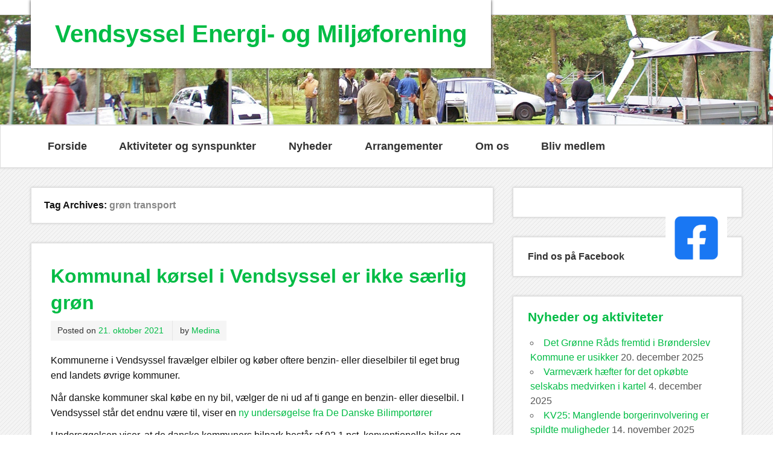

--- FILE ---
content_type: text/html; charset=UTF-8
request_url: https://www.vemk.dk/tag/groen-transport/
body_size: 11161
content:
<!DOCTYPE html><!-- HTML 5 -->
<html lang="da-DK">

<head>
<meta charset="UTF-8" />
<meta name="viewport" content="width=device-width, initial-scale=1">
<title>grøn transport | Vendsyssel Energi- og Miljøforening</title>
<link rel="profile" href="http://gmpg.org/xfn/11" />
<link rel="pingback" href="https://www.vemk.dk/xmlrpc.php" />

<!--[if lt IE 9]>
<script src="https://usercontent.one/wp/www.vemk.dk/wp-content/themes/zeeminty/js/html5.js?media=1758971655" type="text/javascript"></script>
<![endif]-->
<meta name='robots' content='max-image-preview:large' />
	<style>img:is([sizes="auto" i], [sizes^="auto," i]) { contain-intrinsic-size: 3000px 1500px }</style>
	<link rel='dns-prefetch' href='//stats.wp.com' />
<link rel='dns-prefetch' href='//fonts.googleapis.com' />
<link rel="alternate" type="application/rss+xml" title="Vendsyssel Energi- og Miljøforening &raquo; Feed" href="https://www.vemk.dk/feed/" />
<link rel="alternate" type="application/rss+xml" title="Vendsyssel Energi- og Miljøforening &raquo;-kommentar-feed" href="https://www.vemk.dk/comments/feed/" />
<link rel="alternate" type="application/rss+xml" title="Vendsyssel Energi- og Miljøforening &raquo; grøn transport-tag-feed" href="https://www.vemk.dk/tag/groen-transport/feed/" />
<script type="text/javascript">
/* <![CDATA[ */
window._wpemojiSettings = {"baseUrl":"https:\/\/s.w.org\/images\/core\/emoji\/16.0.1\/72x72\/","ext":".png","svgUrl":"https:\/\/s.w.org\/images\/core\/emoji\/16.0.1\/svg\/","svgExt":".svg","source":{"concatemoji":"https:\/\/www.vemk.dk\/wp-includes\/js\/wp-emoji-release.min.js?ver=6.8.3"}};
/*! This file is auto-generated */
!function(s,n){var o,i,e;function c(e){try{var t={supportTests:e,timestamp:(new Date).valueOf()};sessionStorage.setItem(o,JSON.stringify(t))}catch(e){}}function p(e,t,n){e.clearRect(0,0,e.canvas.width,e.canvas.height),e.fillText(t,0,0);var t=new Uint32Array(e.getImageData(0,0,e.canvas.width,e.canvas.height).data),a=(e.clearRect(0,0,e.canvas.width,e.canvas.height),e.fillText(n,0,0),new Uint32Array(e.getImageData(0,0,e.canvas.width,e.canvas.height).data));return t.every(function(e,t){return e===a[t]})}function u(e,t){e.clearRect(0,0,e.canvas.width,e.canvas.height),e.fillText(t,0,0);for(var n=e.getImageData(16,16,1,1),a=0;a<n.data.length;a++)if(0!==n.data[a])return!1;return!0}function f(e,t,n,a){switch(t){case"flag":return n(e,"\ud83c\udff3\ufe0f\u200d\u26a7\ufe0f","\ud83c\udff3\ufe0f\u200b\u26a7\ufe0f")?!1:!n(e,"\ud83c\udde8\ud83c\uddf6","\ud83c\udde8\u200b\ud83c\uddf6")&&!n(e,"\ud83c\udff4\udb40\udc67\udb40\udc62\udb40\udc65\udb40\udc6e\udb40\udc67\udb40\udc7f","\ud83c\udff4\u200b\udb40\udc67\u200b\udb40\udc62\u200b\udb40\udc65\u200b\udb40\udc6e\u200b\udb40\udc67\u200b\udb40\udc7f");case"emoji":return!a(e,"\ud83e\udedf")}return!1}function g(e,t,n,a){var r="undefined"!=typeof WorkerGlobalScope&&self instanceof WorkerGlobalScope?new OffscreenCanvas(300,150):s.createElement("canvas"),o=r.getContext("2d",{willReadFrequently:!0}),i=(o.textBaseline="top",o.font="600 32px Arial",{});return e.forEach(function(e){i[e]=t(o,e,n,a)}),i}function t(e){var t=s.createElement("script");t.src=e,t.defer=!0,s.head.appendChild(t)}"undefined"!=typeof Promise&&(o="wpEmojiSettingsSupports",i=["flag","emoji"],n.supports={everything:!0,everythingExceptFlag:!0},e=new Promise(function(e){s.addEventListener("DOMContentLoaded",e,{once:!0})}),new Promise(function(t){var n=function(){try{var e=JSON.parse(sessionStorage.getItem(o));if("object"==typeof e&&"number"==typeof e.timestamp&&(new Date).valueOf()<e.timestamp+604800&&"object"==typeof e.supportTests)return e.supportTests}catch(e){}return null}();if(!n){if("undefined"!=typeof Worker&&"undefined"!=typeof OffscreenCanvas&&"undefined"!=typeof URL&&URL.createObjectURL&&"undefined"!=typeof Blob)try{var e="postMessage("+g.toString()+"("+[JSON.stringify(i),f.toString(),p.toString(),u.toString()].join(",")+"));",a=new Blob([e],{type:"text/javascript"}),r=new Worker(URL.createObjectURL(a),{name:"wpTestEmojiSupports"});return void(r.onmessage=function(e){c(n=e.data),r.terminate(),t(n)})}catch(e){}c(n=g(i,f,p,u))}t(n)}).then(function(e){for(var t in e)n.supports[t]=e[t],n.supports.everything=n.supports.everything&&n.supports[t],"flag"!==t&&(n.supports.everythingExceptFlag=n.supports.everythingExceptFlag&&n.supports[t]);n.supports.everythingExceptFlag=n.supports.everythingExceptFlag&&!n.supports.flag,n.DOMReady=!1,n.readyCallback=function(){n.DOMReady=!0}}).then(function(){return e}).then(function(){var e;n.supports.everything||(n.readyCallback(),(e=n.source||{}).concatemoji?t(e.concatemoji):e.wpemoji&&e.twemoji&&(t(e.twemoji),t(e.wpemoji)))}))}((window,document),window._wpemojiSettings);
/* ]]> */
</script>
<style id='wp-emoji-styles-inline-css' type='text/css'>

	img.wp-smiley, img.emoji {
		display: inline !important;
		border: none !important;
		box-shadow: none !important;
		height: 1em !important;
		width: 1em !important;
		margin: 0 0.07em !important;
		vertical-align: -0.1em !important;
		background: none !important;
		padding: 0 !important;
	}
</style>
<link rel='stylesheet' id='wp-block-library-css' href='https://www.vemk.dk/wp-includes/css/dist/block-library/style.min.css?ver=6.8.3' type='text/css' media='all' />
<style id='classic-theme-styles-inline-css' type='text/css'>
/*! This file is auto-generated */
.wp-block-button__link{color:#fff;background-color:#32373c;border-radius:9999px;box-shadow:none;text-decoration:none;padding:calc(.667em + 2px) calc(1.333em + 2px);font-size:1.125em}.wp-block-file__button{background:#32373c;color:#fff;text-decoration:none}
</style>
<link rel='stylesheet' id='mediaelement-css' href='https://www.vemk.dk/wp-includes/js/mediaelement/mediaelementplayer-legacy.min.css?ver=4.2.17' type='text/css' media='all' />
<link rel='stylesheet' id='wp-mediaelement-css' href='https://www.vemk.dk/wp-includes/js/mediaelement/wp-mediaelement.min.css?ver=6.8.3' type='text/css' media='all' />
<style id='jetpack-sharing-buttons-style-inline-css' type='text/css'>
.jetpack-sharing-buttons__services-list{display:flex;flex-direction:row;flex-wrap:wrap;gap:0;list-style-type:none;margin:5px;padding:0}.jetpack-sharing-buttons__services-list.has-small-icon-size{font-size:12px}.jetpack-sharing-buttons__services-list.has-normal-icon-size{font-size:16px}.jetpack-sharing-buttons__services-list.has-large-icon-size{font-size:24px}.jetpack-sharing-buttons__services-list.has-huge-icon-size{font-size:36px}@media print{.jetpack-sharing-buttons__services-list{display:none!important}}.editor-styles-wrapper .wp-block-jetpack-sharing-buttons{gap:0;padding-inline-start:0}ul.jetpack-sharing-buttons__services-list.has-background{padding:1.25em 2.375em}
</style>
<style id='global-styles-inline-css' type='text/css'>
:root{--wp--preset--aspect-ratio--square: 1;--wp--preset--aspect-ratio--4-3: 4/3;--wp--preset--aspect-ratio--3-4: 3/4;--wp--preset--aspect-ratio--3-2: 3/2;--wp--preset--aspect-ratio--2-3: 2/3;--wp--preset--aspect-ratio--16-9: 16/9;--wp--preset--aspect-ratio--9-16: 9/16;--wp--preset--color--black: #000000;--wp--preset--color--cyan-bluish-gray: #abb8c3;--wp--preset--color--white: #ffffff;--wp--preset--color--pale-pink: #f78da7;--wp--preset--color--vivid-red: #cf2e2e;--wp--preset--color--luminous-vivid-orange: #ff6900;--wp--preset--color--luminous-vivid-amber: #fcb900;--wp--preset--color--light-green-cyan: #7bdcb5;--wp--preset--color--vivid-green-cyan: #00d084;--wp--preset--color--pale-cyan-blue: #8ed1fc;--wp--preset--color--vivid-cyan-blue: #0693e3;--wp--preset--color--vivid-purple: #9b51e0;--wp--preset--gradient--vivid-cyan-blue-to-vivid-purple: linear-gradient(135deg,rgba(6,147,227,1) 0%,rgb(155,81,224) 100%);--wp--preset--gradient--light-green-cyan-to-vivid-green-cyan: linear-gradient(135deg,rgb(122,220,180) 0%,rgb(0,208,130) 100%);--wp--preset--gradient--luminous-vivid-amber-to-luminous-vivid-orange: linear-gradient(135deg,rgba(252,185,0,1) 0%,rgba(255,105,0,1) 100%);--wp--preset--gradient--luminous-vivid-orange-to-vivid-red: linear-gradient(135deg,rgba(255,105,0,1) 0%,rgb(207,46,46) 100%);--wp--preset--gradient--very-light-gray-to-cyan-bluish-gray: linear-gradient(135deg,rgb(238,238,238) 0%,rgb(169,184,195) 100%);--wp--preset--gradient--cool-to-warm-spectrum: linear-gradient(135deg,rgb(74,234,220) 0%,rgb(151,120,209) 20%,rgb(207,42,186) 40%,rgb(238,44,130) 60%,rgb(251,105,98) 80%,rgb(254,248,76) 100%);--wp--preset--gradient--blush-light-purple: linear-gradient(135deg,rgb(255,206,236) 0%,rgb(152,150,240) 100%);--wp--preset--gradient--blush-bordeaux: linear-gradient(135deg,rgb(254,205,165) 0%,rgb(254,45,45) 50%,rgb(107,0,62) 100%);--wp--preset--gradient--luminous-dusk: linear-gradient(135deg,rgb(255,203,112) 0%,rgb(199,81,192) 50%,rgb(65,88,208) 100%);--wp--preset--gradient--pale-ocean: linear-gradient(135deg,rgb(255,245,203) 0%,rgb(182,227,212) 50%,rgb(51,167,181) 100%);--wp--preset--gradient--electric-grass: linear-gradient(135deg,rgb(202,248,128) 0%,rgb(113,206,126) 100%);--wp--preset--gradient--midnight: linear-gradient(135deg,rgb(2,3,129) 0%,rgb(40,116,252) 100%);--wp--preset--font-size--small: 13px;--wp--preset--font-size--medium: 20px;--wp--preset--font-size--large: 36px;--wp--preset--font-size--x-large: 42px;--wp--preset--spacing--20: 0.44rem;--wp--preset--spacing--30: 0.67rem;--wp--preset--spacing--40: 1rem;--wp--preset--spacing--50: 1.5rem;--wp--preset--spacing--60: 2.25rem;--wp--preset--spacing--70: 3.38rem;--wp--preset--spacing--80: 5.06rem;--wp--preset--shadow--natural: 6px 6px 9px rgba(0, 0, 0, 0.2);--wp--preset--shadow--deep: 12px 12px 50px rgba(0, 0, 0, 0.4);--wp--preset--shadow--sharp: 6px 6px 0px rgba(0, 0, 0, 0.2);--wp--preset--shadow--outlined: 6px 6px 0px -3px rgba(255, 255, 255, 1), 6px 6px rgba(0, 0, 0, 1);--wp--preset--shadow--crisp: 6px 6px 0px rgba(0, 0, 0, 1);}:where(.is-layout-flex){gap: 0.5em;}:where(.is-layout-grid){gap: 0.5em;}body .is-layout-flex{display: flex;}.is-layout-flex{flex-wrap: wrap;align-items: center;}.is-layout-flex > :is(*, div){margin: 0;}body .is-layout-grid{display: grid;}.is-layout-grid > :is(*, div){margin: 0;}:where(.wp-block-columns.is-layout-flex){gap: 2em;}:where(.wp-block-columns.is-layout-grid){gap: 2em;}:where(.wp-block-post-template.is-layout-flex){gap: 1.25em;}:where(.wp-block-post-template.is-layout-grid){gap: 1.25em;}.has-black-color{color: var(--wp--preset--color--black) !important;}.has-cyan-bluish-gray-color{color: var(--wp--preset--color--cyan-bluish-gray) !important;}.has-white-color{color: var(--wp--preset--color--white) !important;}.has-pale-pink-color{color: var(--wp--preset--color--pale-pink) !important;}.has-vivid-red-color{color: var(--wp--preset--color--vivid-red) !important;}.has-luminous-vivid-orange-color{color: var(--wp--preset--color--luminous-vivid-orange) !important;}.has-luminous-vivid-amber-color{color: var(--wp--preset--color--luminous-vivid-amber) !important;}.has-light-green-cyan-color{color: var(--wp--preset--color--light-green-cyan) !important;}.has-vivid-green-cyan-color{color: var(--wp--preset--color--vivid-green-cyan) !important;}.has-pale-cyan-blue-color{color: var(--wp--preset--color--pale-cyan-blue) !important;}.has-vivid-cyan-blue-color{color: var(--wp--preset--color--vivid-cyan-blue) !important;}.has-vivid-purple-color{color: var(--wp--preset--color--vivid-purple) !important;}.has-black-background-color{background-color: var(--wp--preset--color--black) !important;}.has-cyan-bluish-gray-background-color{background-color: var(--wp--preset--color--cyan-bluish-gray) !important;}.has-white-background-color{background-color: var(--wp--preset--color--white) !important;}.has-pale-pink-background-color{background-color: var(--wp--preset--color--pale-pink) !important;}.has-vivid-red-background-color{background-color: var(--wp--preset--color--vivid-red) !important;}.has-luminous-vivid-orange-background-color{background-color: var(--wp--preset--color--luminous-vivid-orange) !important;}.has-luminous-vivid-amber-background-color{background-color: var(--wp--preset--color--luminous-vivid-amber) !important;}.has-light-green-cyan-background-color{background-color: var(--wp--preset--color--light-green-cyan) !important;}.has-vivid-green-cyan-background-color{background-color: var(--wp--preset--color--vivid-green-cyan) !important;}.has-pale-cyan-blue-background-color{background-color: var(--wp--preset--color--pale-cyan-blue) !important;}.has-vivid-cyan-blue-background-color{background-color: var(--wp--preset--color--vivid-cyan-blue) !important;}.has-vivid-purple-background-color{background-color: var(--wp--preset--color--vivid-purple) !important;}.has-black-border-color{border-color: var(--wp--preset--color--black) !important;}.has-cyan-bluish-gray-border-color{border-color: var(--wp--preset--color--cyan-bluish-gray) !important;}.has-white-border-color{border-color: var(--wp--preset--color--white) !important;}.has-pale-pink-border-color{border-color: var(--wp--preset--color--pale-pink) !important;}.has-vivid-red-border-color{border-color: var(--wp--preset--color--vivid-red) !important;}.has-luminous-vivid-orange-border-color{border-color: var(--wp--preset--color--luminous-vivid-orange) !important;}.has-luminous-vivid-amber-border-color{border-color: var(--wp--preset--color--luminous-vivid-amber) !important;}.has-light-green-cyan-border-color{border-color: var(--wp--preset--color--light-green-cyan) !important;}.has-vivid-green-cyan-border-color{border-color: var(--wp--preset--color--vivid-green-cyan) !important;}.has-pale-cyan-blue-border-color{border-color: var(--wp--preset--color--pale-cyan-blue) !important;}.has-vivid-cyan-blue-border-color{border-color: var(--wp--preset--color--vivid-cyan-blue) !important;}.has-vivid-purple-border-color{border-color: var(--wp--preset--color--vivid-purple) !important;}.has-vivid-cyan-blue-to-vivid-purple-gradient-background{background: var(--wp--preset--gradient--vivid-cyan-blue-to-vivid-purple) !important;}.has-light-green-cyan-to-vivid-green-cyan-gradient-background{background: var(--wp--preset--gradient--light-green-cyan-to-vivid-green-cyan) !important;}.has-luminous-vivid-amber-to-luminous-vivid-orange-gradient-background{background: var(--wp--preset--gradient--luminous-vivid-amber-to-luminous-vivid-orange) !important;}.has-luminous-vivid-orange-to-vivid-red-gradient-background{background: var(--wp--preset--gradient--luminous-vivid-orange-to-vivid-red) !important;}.has-very-light-gray-to-cyan-bluish-gray-gradient-background{background: var(--wp--preset--gradient--very-light-gray-to-cyan-bluish-gray) !important;}.has-cool-to-warm-spectrum-gradient-background{background: var(--wp--preset--gradient--cool-to-warm-spectrum) !important;}.has-blush-light-purple-gradient-background{background: var(--wp--preset--gradient--blush-light-purple) !important;}.has-blush-bordeaux-gradient-background{background: var(--wp--preset--gradient--blush-bordeaux) !important;}.has-luminous-dusk-gradient-background{background: var(--wp--preset--gradient--luminous-dusk) !important;}.has-pale-ocean-gradient-background{background: var(--wp--preset--gradient--pale-ocean) !important;}.has-electric-grass-gradient-background{background: var(--wp--preset--gradient--electric-grass) !important;}.has-midnight-gradient-background{background: var(--wp--preset--gradient--midnight) !important;}.has-small-font-size{font-size: var(--wp--preset--font-size--small) !important;}.has-medium-font-size{font-size: var(--wp--preset--font-size--medium) !important;}.has-large-font-size{font-size: var(--wp--preset--font-size--large) !important;}.has-x-large-font-size{font-size: var(--wp--preset--font-size--x-large) !important;}
:where(.wp-block-post-template.is-layout-flex){gap: 1.25em;}:where(.wp-block-post-template.is-layout-grid){gap: 1.25em;}
:where(.wp-block-columns.is-layout-flex){gap: 2em;}:where(.wp-block-columns.is-layout-grid){gap: 2em;}
:root :where(.wp-block-pullquote){font-size: 1.5em;line-height: 1.6;}
</style>
<link rel='stylesheet' id='themezee_zeeMinty_stylesheet-css' href='https://usercontent.one/wp/www.vemk.dk/wp-content/themes/zeeminty/style.css?ver=6.8.3&media=1758971655' type='text/css' media='all' />
<link rel='stylesheet' id='themezee_default_font-css' href='http://fonts.googleapis.com/css?family=PT+Sans&#038;ver=6.8.3' type='text/css' media='all' />
<link rel='stylesheet' id='themezee_default_title_font-css' href='http://fonts.googleapis.com/css?family=Arimo&#038;ver=6.8.3' type='text/css' media='all' />
<script type="text/javascript" src="https://usercontent.one/wp/www.vemk.dk/wp-content/plugins/stop-user-enumeration/frontend/js/frontend.js?ver=1.7.5&media=1758971655" id="stop-user-enumeration-js" defer="defer" data-wp-strategy="defer"></script>
<script type="text/javascript" src="https://www.vemk.dk/wp-includes/js/jquery/jquery.min.js?ver=3.7.1" id="jquery-core-js"></script>
<script type="text/javascript" src="https://www.vemk.dk/wp-includes/js/jquery/jquery-migrate.min.js?ver=3.4.1" id="jquery-migrate-js"></script>
<script type="text/javascript" id="themezee_jquery_navigation-js-extra">
/* <![CDATA[ */
var customNavigationParams = {"menuTitle":"Menu"};
/* ]]> */
</script>
<script type="text/javascript" src="https://usercontent.one/wp/www.vemk.dk/wp-content/themes/zeeminty/js/navigation.js?ver=6.8.3&media=1758971655" id="themezee_jquery_navigation-js"></script>
<link rel="https://api.w.org/" href="https://www.vemk.dk/wp-json/" /><link rel="alternate" title="JSON" type="application/json" href="https://www.vemk.dk/wp-json/wp/v2/tags/54" /><link rel="EditURI" type="application/rsd+xml" title="RSD" href="https://www.vemk.dk/xmlrpc.php?rsd" />
<meta name="generator" content="WordPress 6.8.3" />
<style>[class*=" icon-oc-"],[class^=icon-oc-]{speak:none;font-style:normal;font-weight:400;font-variant:normal;text-transform:none;line-height:1;-webkit-font-smoothing:antialiased;-moz-osx-font-smoothing:grayscale}.icon-oc-one-com-white-32px-fill:before{content:"901"}.icon-oc-one-com:before{content:"900"}#one-com-icon,.toplevel_page_onecom-wp .wp-menu-image{speak:none;display:flex;align-items:center;justify-content:center;text-transform:none;line-height:1;-webkit-font-smoothing:antialiased;-moz-osx-font-smoothing:grayscale}.onecom-wp-admin-bar-item>a,.toplevel_page_onecom-wp>.wp-menu-name{font-size:16px;font-weight:400;line-height:1}.toplevel_page_onecom-wp>.wp-menu-name img{width:69px;height:9px;}.wp-submenu-wrap.wp-submenu>.wp-submenu-head>img{width:88px;height:auto}.onecom-wp-admin-bar-item>a img{height:7px!important}.onecom-wp-admin-bar-item>a img,.toplevel_page_onecom-wp>.wp-menu-name img{opacity:.8}.onecom-wp-admin-bar-item.hover>a img,.toplevel_page_onecom-wp.wp-has-current-submenu>.wp-menu-name img,li.opensub>a.toplevel_page_onecom-wp>.wp-menu-name img{opacity:1}#one-com-icon:before,.onecom-wp-admin-bar-item>a:before,.toplevel_page_onecom-wp>.wp-menu-image:before{content:'';position:static!important;background-color:rgba(240,245,250,.4);border-radius:102px;width:18px;height:18px;padding:0!important}.onecom-wp-admin-bar-item>a:before{width:14px;height:14px}.onecom-wp-admin-bar-item.hover>a:before,.toplevel_page_onecom-wp.opensub>a>.wp-menu-image:before,.toplevel_page_onecom-wp.wp-has-current-submenu>.wp-menu-image:before{background-color:#76b82a}.onecom-wp-admin-bar-item>a{display:inline-flex!important;align-items:center;justify-content:center}#one-com-logo-wrapper{font-size:4em}#one-com-icon{vertical-align:middle}.imagify-welcome{display:none !important;}</style>	<style>img#wpstats{display:none}</style>
		<style type="text/css"></style><meta name="description" content="Posts about grøn transport written by Medina" />
<style type="text/css" id="custom-background-css">
body.custom-background { background-image: url("https://usercontent.one/wp/www.vemk.dk/wp-content/themes/zeeminty/images/background.png?media=1758971655"); background-position: left top; background-size: auto; background-repeat: repeat; background-attachment: scroll; }
</style>
	</head>

<body class="archive tag tag-groen-transport tag-54 custom-background wp-theme-zeeminty">

<div id="wrapper" class="hfeed">
	
		<div id="header-wrap">
	
		<header id="header" class="container clearfix" role="banner">

			<div id="logo">
			
				<a href="https://www.vemk.dk/" title="Vendsyssel Energi- og Miljøforening" rel="home">
								<h1 class="site-title">Vendsyssel Energi- og Miljøforening</h1>
							</a>
				
									<h3 class="site-description"></h3>
				
			</div>
			
			
		</header>
		
		<div id="header-image-wrap">
						<div id="custom-header" class="header-image">
				<img src="https://usercontent.one/wp/www.vemk.dk/wp-content/uploads/2015/04/cropped-forside_vemk.jpg?media=1758971655" />
			</div>
		</div>
			
	</div>
	
	<div id="navi-wrap">
		<nav id="mainnav" class="container clearfix" role="navigation">
			<ul id="mainnav-menu" class="menu"><li id="menu-item-19" class="menu-item menu-item-type-custom menu-item-object-custom menu-item-home menu-item-19"><a href="http://www.vemk.dk/">Forside</a></li>
<li id="menu-item-82" class="menu-item menu-item-type-post_type menu-item-object-page menu-item-has-children menu-item-82"><a href="https://www.vemk.dk/aktiviteter-og-projekter/">Aktiviteter og synspunkter</a>
<ul class="sub-menu">
	<li id="menu-item-2042" class="menu-item menu-item-type-post_type menu-item-object-page menu-item-2042"><a href="https://www.vemk.dk/det-mener-vi/">Det mener vi</a></li>
	<li id="menu-item-3075" class="menu-item menu-item-type-post_type menu-item-object-page menu-item-3075"><a href="https://www.vemk.dk/kommunevalg-2025-i-broenderslev-kommune/">Kommunevalg 2025 i Brønderslev Kommune</a></li>
	<li id="menu-item-1036" class="menu-item menu-item-type-post_type menu-item-object-page menu-item-has-children menu-item-1036"><a href="https://www.vemk.dk/energi-med-omtanke/">Energi med omtanke</a>
	<ul class="sub-menu">
		<li id="menu-item-1304" class="menu-item menu-item-type-post_type menu-item-object-page menu-item-1304"><a href="https://www.vemk.dk/lokale-energivisioner/">Lokale energivisioner</a></li>
		<li id="menu-item-1063" class="menu-item menu-item-type-post_type menu-item-object-page menu-item-1063"><a href="https://www.vemk.dk/kommunale-tal/">Kommunale tal</a></li>
	</ul>
</li>
	<li id="menu-item-766" class="menu-item menu-item-type-post_type menu-item-object-page menu-item-has-children menu-item-766"><a href="https://www.vemk.dk/aktiviteter-og-projekter/bolig/">Bolig</a>
	<ul class="sub-menu">
		<li id="menu-item-774" class="menu-item menu-item-type-post_type menu-item-object-page menu-item-774"><a href="https://www.vemk.dk/aktiviteter-og-projekter/bolig/varmeudgifter/">Varmeudgifter</a></li>
	</ul>
</li>
	<li id="menu-item-35" class="menu-item menu-item-type-post_type menu-item-object-page menu-item-has-children menu-item-35"><a href="https://www.vemk.dk/skifergas/">Olie og gas</a>
	<ul class="sub-menu">
		<li id="menu-item-333" class="menu-item menu-item-type-post_type menu-item-object-page menu-item-333"><a href="https://www.vemk.dk/skifergas/historisk-overblik/">Skifergas – historisk overblik</a></li>
	</ul>
</li>
	<li id="menu-item-1003" class="menu-item menu-item-type-post_type menu-item-object-page menu-item-has-children menu-item-1003"><a href="https://www.vemk.dk/vindmoeller-ja-tak/">Vindmøller – Ja tak</a>
	<ul class="sub-menu">
		<li id="menu-item-44" class="menu-item menu-item-type-post_type menu-item-object-page menu-item-44"><a href="https://www.vemk.dk/vindmoeller/">Vindmøllegruppen</a></li>
	</ul>
</li>
	<li id="menu-item-285" class="menu-item menu-item-type-post_type menu-item-object-page menu-item-has-children menu-item-285"><a href="https://www.vemk.dk/aktiviteter-og-projekter/klima/">Klima</a>
	<ul class="sub-menu">
		<li id="menu-item-604" class="menu-item menu-item-type-post_type menu-item-object-page menu-item-604"><a href="https://www.vemk.dk/aktiviteter-og-projekter/klima/udstilling-om-energi-miljoe-og-baeredygtighed/">Udstilling om energi, miljø og bæredygtighed</a></li>
		<li id="menu-item-950" class="menu-item menu-item-type-post_type menu-item-object-page menu-item-950"><a href="https://www.vemk.dk/aktiviteter-og-projekter/klima/klimavenlig-mad-ja-tak/">Klimavenlig mad – ja tak!</a></li>
	</ul>
</li>
</ul>
</li>
<li id="menu-item-118" class="menu-item menu-item-type-post_type menu-item-object-page current_page_parent menu-item-118"><a href="https://www.vemk.dk/nyheder/">Nyheder</a></li>
<li id="menu-item-172" class="menu-item menu-item-type-post_type menu-item-object-page menu-item-172"><a href="https://www.vemk.dk/arrangementer/">Arrangementer</a></li>
<li id="menu-item-79" class="menu-item menu-item-type-post_type menu-item-object-page menu-item-79"><a href="https://www.vemk.dk/om-os/">Om os</a></li>
<li id="menu-item-49" class="menu-item menu-item-type-post_type menu-item-object-page menu-item-49"><a href="https://www.vemk.dk/bliv-medlem/">Bliv medlem</a></li>
</ul>		</nav>
	</div>
	<div id="wrap" class="container">
		
		<section id="content" class="primary" role="main">

		<h2 id="tag-title" class="archive-title">
			Tag Archives: <span>grøn transport</span>		</h2>

				
	<article id="post-1387" class="post-1387 post type-post status-publish format-standard hentry category-nyheder tag-brint tag-elbiler tag-groen-braendstof tag-groen-transport tag-groenne-biler">
		
		<h2 class="post-title"><a href="https://www.vemk.dk/kommunal-koersel-i-vendsyssel-er-ikke-saerlig-groen/" rel="bookmark">Kommunal kørsel i Vendsyssel er ikke særlig grøn</a></h2>
		
		<div class="postmeta">		
		<span class="meta-date">
		Posted on <a href="https://www.vemk.dk/kommunal-koersel-i-vendsyssel-er-ikke-saerlig-groen/" title="16:26" rel="bookmark"><time datetime="2021-10-21T16:26:22+00:00">21. oktober 2021</time></a>		</span>
		
		<span class="meta-author sep">
		by <a href="https://www.vemk.dk/author/medina/" title="View all posts by Medina" rel="author">Medina</a>		</span>

		</div>
		
		<div class="entry clearfix">
			<a href="https://www.vemk.dk/kommunal-koersel-i-vendsyssel-er-ikke-saerlig-groen/" rel="bookmark"></a>
			
<p>Kommunerne i Vendsyssel fravælger elbiler og køber oftere benzin- eller dieselbiler til eget brug end landets øvrige kommuner.</p>



<p>Når danske kommuner skal købe en ny bil, vælger de ni ud af ti gange en benzin- eller dieselbil. I Vendsyssel står det endnu være til, viser en <a href="https://www.bilimp.dk/kommuner/">ny undersøgelse fra De Danske Bilimportører</a></p>



<p>Undersøgelsen viser, at de danske kommuners bilpark består af 92,1 pct. konventionelle biler og 7,9 pct. grønne biler. En grøn bil er i undersøgelsen en bil som kun kører på el eller brint, samt pluginhybridbilen. Plugin-hybriden har både en elmotor med et lille batteri til 50 til 60 km. kørsel og en benzin- eller dieselmotor.</p>



<p>EU-Kommissionen har besluttet, at <a href="https://www.dr.dk/nyheder/politik/eu-stempler-biler-i-dansk-plan-som-sorte-stoettepartier-vil-genforhandle-aftale">pluginhybrider fra 2026 ikke længere må bære mærkatet grønne</a>, blandt andet fordi bilerne ikke bliver opladet jævnligt og derfor kører forholdsvis meget på klimaskadeligt brændstof.</p>



<p>På vej mod efterårets kommunalvalg har Vendsyssel Energi- og Miljøforening kigget på hvordan kommunerne i vores område klarer sig. Som det fremgår efterfølgende, har kommunalpolitikerne ikke været et godt eksempel for borgerne og fravalgt kommunale elbiler til fordel for biler, som kører på sort energi, når der skulle anskaffes en ny kommunal bil.</p>



<p>Frederikshavn Kommune, som længe har haft fokus på elbiler er bedst i Vendsyssel, men langt dårligere end landsgennemsnittet. Energibyen har været gode til at tale om det, men politikerne har ikke handlet på det. Kommunen har 323 biler, som har en gennemsnitsalder på 5,5 år. Af dem er 94,7 pct. konventionelle biler og 5,3 pct. grønne biler. Der er 25 offentlige ladestandere i kommunen.</p>



<p>Jammerbugt Kommune har en bilpark på 133 biler, som har en gennemsnitsalder på 5,7 år. Af dem er 98,5 pct. konventionelle biler og 1,5 pct. grønne biler. Der er 12 offentlige ladestandere i kommunen.</p>



<p>Brønderslev Kommune har en bilpark på 146 biler, som har den yngste gennemsnitsalder på 5,1 år. Af dem er 99,3 pct. konventionelle biler og 0,7 pct. grønne biler. Der er 22 offentlige ladestandere i kommunen.</p>



<p>Hjørring Kommune har en bilpark på 379 biler, som har den ældste gennemsnitsalder på 6,0 år. Af dem er 99,5 pct. konventionelle biler og 0,5 pct. grønne biler. Der er 53 offentlige ladestandere i kommunen.</p>



<p>I Vendsyssel Energi- og Miljøforening mener vi, det bør være en kommunalpolitisk prioritet, at flest mulige kilometer på vejene skal køres elektrisk og kommunen bør have en offensiv politik, så der opstilles flere offentlige ladestandere.</p>



<p>Desværre er det <a href="https://www.horten.dk/viden/artikel2021/kan-kommuner-etablere-og-drive-ladestandere">kun tilladt kommuner</a> og regioner at etablere og drive ladestandere til brug for egne biler. Det er tåbeligt, at kommunerne ikke kan stille sine egne ladestandere til rådighed for medarbejderne, når de alligevel har parkeret bilen for at arbejde på rådhuset, skolen eller andre kommunale arbejdspladser.</p>



<p>Lovgivningen bør også ændres, så kommunerne kan etablere og drive ladeanlæg på lige fod med private virksomheder. I dag kan kommunerne kun drive udviklingen ved at foretage udbud. Det ændres <a href="https://www.trm.dk/nyheder/2021/kommunerne-faar-bedre-muligheder-for-at-udbrede-ladestandere/">fra næste år, hvor kommunerne får lov til at støtte etablering af ladeinfrastruktur</a>, hvor private aktører tøver med at sætte dem op.</p>



<p>De seneste år er teknologien i elbiler blevet væsentlig forbedret, og det begynder at afspejle sig i salget til private, men kommunerne i Vendsyssel og mange andre steder, som burde gå foran, hænger i håndbremsen.</p>



<p>Bilkørsel er en af synderne, når det kommer til CO2-udledning. På trods af et stigende fokus på klima og miljø, har vi <a href="https://www.dst.dk/da/Statistik/Publikationer/VisPub?cid=32730">ifølge Danmarks Statistik</a> fået 0,6 mio. flere biler de seneste 10 år, og vi kører 24 pct. længere i dem. Samtidig køber stadigt flere familier bil nummer to – eller tre. Der kommer stadigt flere elbiler, men de fylder ikke meget i bilparken endnu.</p>



<p>Elbiler er ellers gode for klimaet, luftmiljøet og sundheden. Danmark har en overdødelighed på grund af bilers luftforurening, som helt vil forsvinde, hvis alle kørte i elbil. Helbredsskadelige partikler fra dæk er dog også et problem for elbiler. Derfor skal vi også træde mindre på speederen og begrænse bilkørsel generelt, eksempelvis ved <a href="https://da.wikipedia.org/wiki/Roadpricing">satellitbaseret Roadpricing</a>.</p>



<p>Regeringen har sammen med Radikale Venstre, Socialistisk Folkeparti og Enhedslisten indgået en <a href="https://fm.dk/media/18511/aftale-om-groen-omstilling-af-vejtransporten_a.pdf">klimaaftale for vejtransport</a>. Aftalen skønnes at medføre 775.000 grønne biler i 2030 og sigter efter 1 mio. grønne biler på de danske veje i 2030. Et decideret forbud mod indregistrering og salg af nye diesel og benzinbiler, som har været på tale i Danmark er pt. ikke lovligt i henhold til gældende EU-ret.</p>



<p>Med klimaaftalen for vejtransport har et flertal i Folketinget vist vejen. Nu må kommunerne også handle og købe elektrisk, når vognparken skal fornyes.</p>
			<div class="page-links"></div>
		</div>
		
		<div class="postinfo clearfix">
				
		<span class="meta-category">
			Posted in <a href="https://www.vemk.dk/category/nyheder/" rel="category tag">Nyheder</a>		</span>
		
			</div>

	</article>			
		</section>
		
		
<section id="sidebar" class="secondary clearfix" role="complementary">
	
	<aside id="block-4" class="widget widget_block widget_media_image"><div class="wp-block-image">
<figure class="alignright size-full is-resized"><a href="https://www.facebook.com/profile.php?id=100069083312490" target="_blank" rel=" noreferrer noopener"><img loading="lazy" decoding="async" src="https://usercontent.one/wp/www.vemk.dk/wp-content/uploads/2023/05/IMG_0917.png?media=1758971655" alt="" class="wp-image-2051" width="102" height="102" srcset="https://usercontent.one/wp/www.vemk.dk/wp-content/uploads/2023/05/IMG_0917.png?media=1758971655 360w, https://usercontent.one/wp/www.vemk.dk/wp-content/uploads/2023/05/IMG_0917-300x300.png?media=1758971655 300w, https://usercontent.one/wp/www.vemk.dk/wp-content/uploads/2023/05/IMG_0917-150x150.png?media=1758971655 150w, https://usercontent.one/wp/www.vemk.dk/wp-content/uploads/2023/05/IMG_0917-225x225.png?media=1758971655 225w, https://usercontent.one/wp/www.vemk.dk/wp-content/uploads/2023/05/IMG_0917-75x75.png?media=1758971655 75w" sizes="auto, (max-width: 102px) 100vw, 102px" /></a></figure></div></aside><aside id="block-3" class="widget widget_block widget_text">
<p><strong>Find os på Facebook </strong></p>
</aside>
		<aside id="recent-posts-5" class="widget widget_recent_entries">
		<h3 class="widgettitle">Nyheder og aktiviteter</h3>
		<ul>
											<li>
					<a href="https://www.vemk.dk/det-groenne-raads-fremtid-i-broenderslev-kommune-er-usikker/">Det Grønne Råds fremtid i Brønderslev Kommune er usikker</a>
											<span class="post-date">20. december 2025</span>
									</li>
											<li>
					<a href="https://www.vemk.dk/varmevaerk-haefter-for-det-opkoebte-selskabs-medvirken-i-kartel/">Varmeværk hæfter for det opkøbte selskabs medvirken i kartel</a>
											<span class="post-date">4. december 2025</span>
									</li>
											<li>
					<a href="https://www.vemk.dk/kv25-manglende-borgerinvolvering-er-spildte-muligheder/">KV25: Manglende borgerinvolvering er spildte muligheder</a>
											<span class="post-date">14. november 2025</span>
									</li>
											<li>
					<a href="https://www.vemk.dk/kv25-slut-med-solcellebureaukrati-paa-kommunale-bygninger/">KV25: Slut med solcellebureaukrati på kommunale bygninger</a>
											<span class="post-date">14. november 2025</span>
									</li>
											<li>
					<a href="https://www.vemk.dk/kv25-borgerne-vaelger-elbiler-og-politikerne-vaelger-dem-fra/">KV25: Borgerne vælger elbiler og politikerne vælger dem fra</a>
											<span class="post-date">10. november 2025</span>
									</li>
					</ul>

		</aside><aside id="archives-6" class="widget widget_archive"><h3 class="widgettitle">Arkiv</h3>		<label class="screen-reader-text" for="archives-dropdown-6">Arkiv</label>
		<select id="archives-dropdown-6" name="archive-dropdown">
			
			<option value="">Vælg måned</option>
				<option value='https://www.vemk.dk/2025/12/'> december 2025 &nbsp;(2)</option>
	<option value='https://www.vemk.dk/2025/11/'> november 2025 &nbsp;(5)</option>
	<option value='https://www.vemk.dk/2025/10/'> oktober 2025 &nbsp;(5)</option>
	<option value='https://www.vemk.dk/2025/09/'> september 2025 &nbsp;(1)</option>
	<option value='https://www.vemk.dk/2025/06/'> juni 2025 &nbsp;(1)</option>
	<option value='https://www.vemk.dk/2025/04/'> april 2025 &nbsp;(1)</option>
	<option value='https://www.vemk.dk/2025/03/'> marts 2025 &nbsp;(1)</option>
	<option value='https://www.vemk.dk/2025/02/'> februar 2025 &nbsp;(1)</option>
	<option value='https://www.vemk.dk/2025/01/'> januar 2025 &nbsp;(1)</option>
	<option value='https://www.vemk.dk/2024/12/'> december 2024 &nbsp;(1)</option>
	<option value='https://www.vemk.dk/2024/09/'> september 2024 &nbsp;(1)</option>
	<option value='https://www.vemk.dk/2024/05/'> maj 2024 &nbsp;(1)</option>
	<option value='https://www.vemk.dk/2024/02/'> februar 2024 &nbsp;(1)</option>
	<option value='https://www.vemk.dk/2024/01/'> januar 2024 &nbsp;(1)</option>
	<option value='https://www.vemk.dk/2023/12/'> december 2023 &nbsp;(2)</option>
	<option value='https://www.vemk.dk/2023/11/'> november 2023 &nbsp;(1)</option>
	<option value='https://www.vemk.dk/2023/09/'> september 2023 &nbsp;(1)</option>
	<option value='https://www.vemk.dk/2023/08/'> august 2023 &nbsp;(1)</option>
	<option value='https://www.vemk.dk/2023/06/'> juni 2023 &nbsp;(1)</option>
	<option value='https://www.vemk.dk/2023/05/'> maj 2023 &nbsp;(1)</option>
	<option value='https://www.vemk.dk/2023/02/'> februar 2023 &nbsp;(1)</option>
	<option value='https://www.vemk.dk/2023/01/'> januar 2023 &nbsp;(1)</option>
	<option value='https://www.vemk.dk/2022/11/'> november 2022 &nbsp;(1)</option>
	<option value='https://www.vemk.dk/2022/10/'> oktober 2022 &nbsp;(1)</option>
	<option value='https://www.vemk.dk/2022/08/'> august 2022 &nbsp;(1)</option>
	<option value='https://www.vemk.dk/2022/07/'> juli 2022 &nbsp;(1)</option>
	<option value='https://www.vemk.dk/2022/06/'> juni 2022 &nbsp;(1)</option>
	<option value='https://www.vemk.dk/2022/04/'> april 2022 &nbsp;(1)</option>
	<option value='https://www.vemk.dk/2022/03/'> marts 2022 &nbsp;(1)</option>
	<option value='https://www.vemk.dk/2022/02/'> februar 2022 &nbsp;(1)</option>
	<option value='https://www.vemk.dk/2022/01/'> januar 2022 &nbsp;(2)</option>
	<option value='https://www.vemk.dk/2021/11/'> november 2021 &nbsp;(1)</option>
	<option value='https://www.vemk.dk/2021/10/'> oktober 2021 &nbsp;(1)</option>
	<option value='https://www.vemk.dk/2021/09/'> september 2021 &nbsp;(3)</option>
	<option value='https://www.vemk.dk/2021/08/'> august 2021 &nbsp;(1)</option>
	<option value='https://www.vemk.dk/2021/06/'> juni 2021 &nbsp;(1)</option>
	<option value='https://www.vemk.dk/2021/04/'> april 2021 &nbsp;(1)</option>
	<option value='https://www.vemk.dk/2021/03/'> marts 2021 &nbsp;(1)</option>
	<option value='https://www.vemk.dk/2021/01/'> januar 2021 &nbsp;(1)</option>
	<option value='https://www.vemk.dk/2020/12/'> december 2020 &nbsp;(2)</option>
	<option value='https://www.vemk.dk/2020/11/'> november 2020 &nbsp;(1)</option>
	<option value='https://www.vemk.dk/2020/09/'> september 2020 &nbsp;(1)</option>
	<option value='https://www.vemk.dk/2020/08/'> august 2020 &nbsp;(1)</option>
	<option value='https://www.vemk.dk/2020/06/'> juni 2020 &nbsp;(1)</option>
	<option value='https://www.vemk.dk/2020/05/'> maj 2020 &nbsp;(1)</option>
	<option value='https://www.vemk.dk/2020/04/'> april 2020 &nbsp;(1)</option>
	<option value='https://www.vemk.dk/2020/03/'> marts 2020 &nbsp;(2)</option>
	<option value='https://www.vemk.dk/2020/02/'> februar 2020 &nbsp;(1)</option>
	<option value='https://www.vemk.dk/2020/01/'> januar 2020 &nbsp;(1)</option>
	<option value='https://www.vemk.dk/2019/12/'> december 2019 &nbsp;(2)</option>
	<option value='https://www.vemk.dk/2019/06/'> juni 2019 &nbsp;(1)</option>
	<option value='https://www.vemk.dk/2019/04/'> april 2019 &nbsp;(1)</option>
	<option value='https://www.vemk.dk/2019/03/'> marts 2019 &nbsp;(1)</option>
	<option value='https://www.vemk.dk/2019/02/'> februar 2019 &nbsp;(1)</option>
	<option value='https://www.vemk.dk/2019/01/'> januar 2019 &nbsp;(3)</option>
	<option value='https://www.vemk.dk/2018/11/'> november 2018 &nbsp;(1)</option>
	<option value='https://www.vemk.dk/2018/10/'> oktober 2018 &nbsp;(3)</option>
	<option value='https://www.vemk.dk/2018/09/'> september 2018 &nbsp;(2)</option>
	<option value='https://www.vemk.dk/2018/06/'> juni 2018 &nbsp;(2)</option>
	<option value='https://www.vemk.dk/2018/03/'> marts 2018 &nbsp;(2)</option>
	<option value='https://www.vemk.dk/2018/02/'> februar 2018 &nbsp;(1)</option>
	<option value='https://www.vemk.dk/2018/01/'> januar 2018 &nbsp;(1)</option>
	<option value='https://www.vemk.dk/2017/11/'> november 2017 &nbsp;(2)</option>
	<option value='https://www.vemk.dk/2017/09/'> september 2017 &nbsp;(3)</option>
	<option value='https://www.vemk.dk/2017/08/'> august 2017 &nbsp;(5)</option>
	<option value='https://www.vemk.dk/2017/06/'> juni 2017 &nbsp;(8)</option>
	<option value='https://www.vemk.dk/2017/05/'> maj 2017 &nbsp;(1)</option>
	<option value='https://www.vemk.dk/2017/04/'> april 2017 &nbsp;(2)</option>
	<option value='https://www.vemk.dk/2017/02/'> februar 2017 &nbsp;(1)</option>
	<option value='https://www.vemk.dk/2017/01/'> januar 2017 &nbsp;(1)</option>
	<option value='https://www.vemk.dk/2016/12/'> december 2016 &nbsp;(2)</option>
	<option value='https://www.vemk.dk/2016/11/'> november 2016 &nbsp;(2)</option>
	<option value='https://www.vemk.dk/2016/10/'> oktober 2016 &nbsp;(2)</option>
	<option value='https://www.vemk.dk/2016/06/'> juni 2016 &nbsp;(3)</option>
	<option value='https://www.vemk.dk/2016/05/'> maj 2016 &nbsp;(3)</option>
	<option value='https://www.vemk.dk/2016/04/'> april 2016 &nbsp;(5)</option>
	<option value='https://www.vemk.dk/2016/02/'> februar 2016 &nbsp;(1)</option>
	<option value='https://www.vemk.dk/2016/01/'> januar 2016 &nbsp;(2)</option>
	<option value='https://www.vemk.dk/2015/12/'> december 2015 &nbsp;(2)</option>
	<option value='https://www.vemk.dk/2015/11/'> november 2015 &nbsp;(4)</option>
	<option value='https://www.vemk.dk/2015/10/'> oktober 2015 &nbsp;(2)</option>
	<option value='https://www.vemk.dk/2015/09/'> september 2015 &nbsp;(2)</option>
	<option value='https://www.vemk.dk/2015/08/'> august 2015 &nbsp;(5)</option>
	<option value='https://www.vemk.dk/2015/06/'> juni 2015 &nbsp;(3)</option>
	<option value='https://www.vemk.dk/2015/05/'> maj 2015 &nbsp;(6)</option>
	<option value='https://www.vemk.dk/2015/04/'> april 2015 &nbsp;(10)</option>
	<option value='https://www.vemk.dk/2014/06/'> juni 2014 &nbsp;(1)</option>
	<option value='https://www.vemk.dk/2014/05/'> maj 2014 &nbsp;(1)</option>

		</select>

			<script type="text/javascript">
/* <![CDATA[ */

(function() {
	var dropdown = document.getElementById( "archives-dropdown-6" );
	function onSelectChange() {
		if ( dropdown.options[ dropdown.selectedIndex ].value !== '' ) {
			document.location.href = this.options[ this.selectedIndex ].value;
		}
	}
	dropdown.onchange = onSelectChange;
})();

/* ]]> */
</script>
</aside><aside id="search-4" class="widget widget_search"><h3 class="widgettitle">Søg</h3>
	<form role="search" method="get" id="searchform" action="https://www.vemk.dk/">
		<input type="text" value="" name="s" id="s" placeholder="Search..." />
		<input type="submit" id="searchsubmit" value="" />
	</form>
</aside>
	</section>
	</div>
	
		
				<div id="footer-wrap">
			
			<footer id="footer" class="container clearfix" role="contentinfo">
				Vendsyssel Energi- og Miljøforening
Tlf.: 21 79 08 26
E-mail: vendsyssel@vemk.dk				</footer>
			
		</div>
			
</div><!-- end #wrapper -->

<script type="speculationrules">
{"prefetch":[{"source":"document","where":{"and":[{"href_matches":"\/*"},{"not":{"href_matches":["\/wp-*.php","\/wp-admin\/*","\/wp-content\/uploads\/*","\/wp-content\/*","\/wp-content\/plugins\/*","\/wp-content\/themes\/zeeminty\/*","\/*\\?(.+)"]}},{"not":{"selector_matches":"a[rel~=\"nofollow\"]"}},{"not":{"selector_matches":".no-prefetch, .no-prefetch a"}}]},"eagerness":"conservative"}]}
</script>

<script type="text/javascript" id="jetpack-stats-js-before">
/* <![CDATA[ */
_stq = window._stq || [];
_stq.push([ "view", {"v":"ext","blog":"221427758","post":"0","tz":"0","srv":"www.vemk.dk","arch_tag":"groen-transport","arch_results":"1","j":"1:15.4"} ]);
_stq.push([ "clickTrackerInit", "221427758", "0" ]);
/* ]]> */
</script>
<script type="text/javascript" src="https://stats.wp.com/e-202604.js" id="jetpack-stats-js" defer="defer" data-wp-strategy="defer"></script>
<script id="ocvars">var ocSiteMeta = {plugins: {"a3e4aa5d9179da09d8af9b6802f861a8": 1,"2c9812363c3c947e61f043af3c9852d0": 1,"b904efd4c2b650207df23db3e5b40c86": 1,"a3fe9dc9824eccbd72b7e5263258ab2c": 1}}</script></body>
</html>	